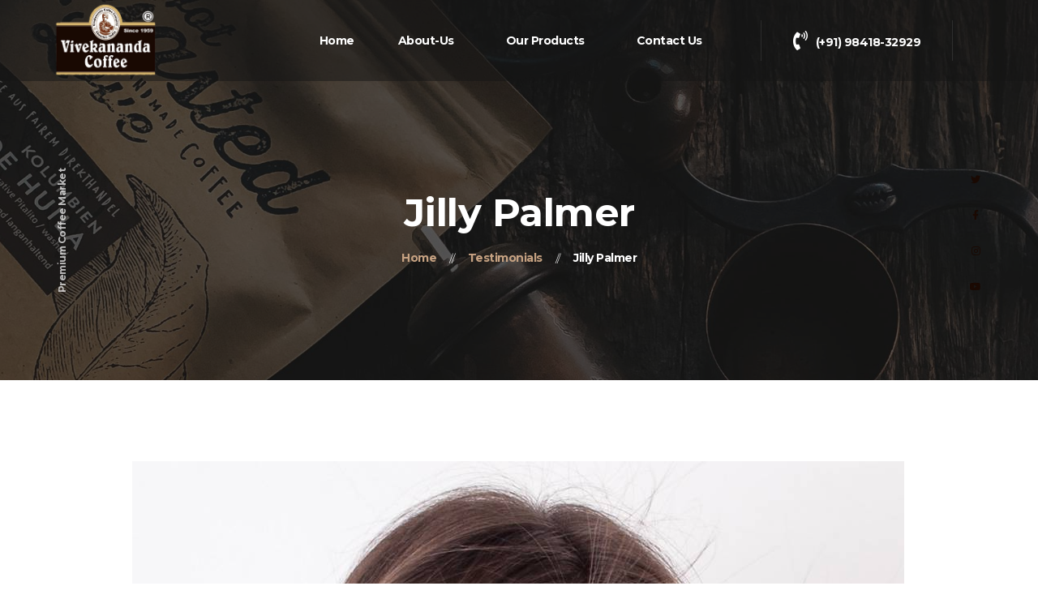

--- FILE ---
content_type: text/html; charset=UTF-8
request_url: https://vivekanandacoffee.com/?testimonials=jilly-palmer
body_size: 13792
content:
<!DOCTYPE html>
<html dir="ltr" lang="en-US"
	prefix="og: https://ogp.me/ns#" >
<head>
	<meta charset="UTF-8">
	<meta name="viewport" content="width=device-width">
	<link rel="profile" href="//gmpg.org/xfn/11">
	<title>Jilly Palmer - vivekanandacoffee</title>

		<!-- All in One SEO 4.2.8 - aioseo.com -->
		<meta name="description" content="Nullam orci dui, dictum et magna sollicitudin, tempor blandit erat. Maecenas suscipit tellus sit amet augue placerat fringilla a id lacus. Fusce tincidunt in leo lacinia condimentum. Maecenas suscipit tellus sit amet augue placerat fringilla a id lacus. Fusce tincidunt in leo lacinia condimentum." />
		<meta name="robots" content="max-image-preview:large" />
		<link rel="canonical" href="https://vivekanandacoffee.com/?testimonials=jilly-palmer" />
		<meta name="generator" content="All in One SEO (AIOSEO) 4.2.8 " />
		<meta property="og:locale" content="en_US" />
		<meta property="og:site_name" content="vivekanandacoffee - Best Premium Coffee | In Chennai" />
		<meta property="og:type" content="article" />
		<meta property="og:title" content="Jilly Palmer - vivekanandacoffee" />
		<meta property="og:description" content="Nullam orci dui, dictum et magna sollicitudin, tempor blandit erat. Maecenas suscipit tellus sit amet augue placerat fringilla a id lacus. Fusce tincidunt in leo lacinia condimentum. Maecenas suscipit tellus sit amet augue placerat fringilla a id lacus. Fusce tincidunt in leo lacinia condimentum." />
		<meta property="og:url" content="https://vivekanandacoffee.com/?testimonials=jilly-palmer" />
		<meta property="article:published_time" content="2017-05-22T18:03:07+00:00" />
		<meta property="article:modified_time" content="2017-05-22T18:03:07+00:00" />
		<meta name="twitter:card" content="summary_large_image" />
		<meta name="twitter:title" content="Jilly Palmer - vivekanandacoffee" />
		<meta name="twitter:description" content="Nullam orci dui, dictum et magna sollicitudin, tempor blandit erat. Maecenas suscipit tellus sit amet augue placerat fringilla a id lacus. Fusce tincidunt in leo lacinia condimentum. Maecenas suscipit tellus sit amet augue placerat fringilla a id lacus. Fusce tincidunt in leo lacinia condimentum." />
		<script type="application/ld+json" class="aioseo-schema">
			{"@context":"https:\/\/schema.org","@graph":[{"@type":"BreadcrumbList","@id":"https:\/\/vivekanandacoffee.com\/?testimonials=jilly-palmer#breadcrumblist","itemListElement":[{"@type":"ListItem","@id":"https:\/\/vivekanandacoffee.com\/#listItem","position":1,"item":{"@type":"WebPage","@id":"https:\/\/vivekanandacoffee.com\/","name":"Home","description":"The Authentic Filter Coffee Coffee that goes from the roaster to the brewed cup in the shortest amount of time is the freshest, best tasting coffee\u2014period. Explore Coffee Filter Coffee Powder & Decoction Manufacturer Sockets near tables, friendly barista and a cozy atmosphere will help you in your exciting work or evening relax. Explore Coffee","url":"https:\/\/vivekanandacoffee.com\/"}}]},{"@type":"Organization","@id":"https:\/\/vivekanandacoffee.com\/#organization","name":"vivekanandacoffee","url":"https:\/\/vivekanandacoffee.com\/"},{"@type":"WebPage","@id":"https:\/\/vivekanandacoffee.com\/?testimonials=jilly-palmer#webpage","url":"https:\/\/vivekanandacoffee.com\/?testimonials=jilly-palmer","name":"Jilly Palmer - vivekanandacoffee","description":"Nullam orci dui, dictum et magna sollicitudin, tempor blandit erat. Maecenas suscipit tellus sit amet augue placerat fringilla a id lacus. Fusce tincidunt in leo lacinia condimentum. Maecenas suscipit tellus sit amet augue placerat fringilla a id lacus. Fusce tincidunt in leo lacinia condimentum.","inLanguage":"en-US","isPartOf":{"@id":"https:\/\/vivekanandacoffee.com\/#website"},"breadcrumb":{"@id":"https:\/\/vivekanandacoffee.com\/?testimonials=jilly-palmer#breadcrumblist"},"author":"https:\/\/vivekanandacoffee.com\/author\/cubicdesignz\/#author","creator":"https:\/\/vivekanandacoffee.com\/author\/cubicdesignz\/#author","image":{"@type":"ImageObject","url":"https:\/\/vivekanandacoffee.com\/wp-content\/uploads\/2019\/06\/testimonials-06.jpg","@id":"https:\/\/vivekanandacoffee.com\/#mainImage","width":952,"height":952},"primaryImageOfPage":{"@id":"https:\/\/vivekanandacoffee.com\/?testimonials=jilly-palmer#mainImage"},"datePublished":"2017-05-22T18:03:07+00:00","dateModified":"2017-05-22T18:03:07+00:00"},{"@type":"WebSite","@id":"https:\/\/vivekanandacoffee.com\/#website","url":"https:\/\/vivekanandacoffee.com\/","name":"vivekanandacoffee","description":"Best Premium Coffee | In Chennai","inLanguage":"en-US","publisher":{"@id":"https:\/\/vivekanandacoffee.com\/#organization"}}]}
		</script>
		<!-- All in One SEO -->

<link rel='dns-prefetch' href='//fonts.googleapis.com' />
<link rel="alternate" type="application/rss+xml" title="vivekanandacoffee &raquo; Feed" href="https://vivekanandacoffee.com/feed/" />
<link rel="alternate" type="application/rss+xml" title="vivekanandacoffee &raquo; Comments Feed" href="https://vivekanandacoffee.com/comments/feed/" />
<script type="text/javascript">
/* <![CDATA[ */
window._wpemojiSettings = {"baseUrl":"https:\/\/s.w.org\/images\/core\/emoji\/15.0.3\/72x72\/","ext":".png","svgUrl":"https:\/\/s.w.org\/images\/core\/emoji\/15.0.3\/svg\/","svgExt":".svg","source":{"concatemoji":"https:\/\/vivekanandacoffee.com\/wp-includes\/js\/wp-emoji-release.min.js?ver=6.6.4"}};
/*! This file is auto-generated */
!function(i,n){var o,s,e;function c(e){try{var t={supportTests:e,timestamp:(new Date).valueOf()};sessionStorage.setItem(o,JSON.stringify(t))}catch(e){}}function p(e,t,n){e.clearRect(0,0,e.canvas.width,e.canvas.height),e.fillText(t,0,0);var t=new Uint32Array(e.getImageData(0,0,e.canvas.width,e.canvas.height).data),r=(e.clearRect(0,0,e.canvas.width,e.canvas.height),e.fillText(n,0,0),new Uint32Array(e.getImageData(0,0,e.canvas.width,e.canvas.height).data));return t.every(function(e,t){return e===r[t]})}function u(e,t,n){switch(t){case"flag":return n(e,"\ud83c\udff3\ufe0f\u200d\u26a7\ufe0f","\ud83c\udff3\ufe0f\u200b\u26a7\ufe0f")?!1:!n(e,"\ud83c\uddfa\ud83c\uddf3","\ud83c\uddfa\u200b\ud83c\uddf3")&&!n(e,"\ud83c\udff4\udb40\udc67\udb40\udc62\udb40\udc65\udb40\udc6e\udb40\udc67\udb40\udc7f","\ud83c\udff4\u200b\udb40\udc67\u200b\udb40\udc62\u200b\udb40\udc65\u200b\udb40\udc6e\u200b\udb40\udc67\u200b\udb40\udc7f");case"emoji":return!n(e,"\ud83d\udc26\u200d\u2b1b","\ud83d\udc26\u200b\u2b1b")}return!1}function f(e,t,n){var r="undefined"!=typeof WorkerGlobalScope&&self instanceof WorkerGlobalScope?new OffscreenCanvas(300,150):i.createElement("canvas"),a=r.getContext("2d",{willReadFrequently:!0}),o=(a.textBaseline="top",a.font="600 32px Arial",{});return e.forEach(function(e){o[e]=t(a,e,n)}),o}function t(e){var t=i.createElement("script");t.src=e,t.defer=!0,i.head.appendChild(t)}"undefined"!=typeof Promise&&(o="wpEmojiSettingsSupports",s=["flag","emoji"],n.supports={everything:!0,everythingExceptFlag:!0},e=new Promise(function(e){i.addEventListener("DOMContentLoaded",e,{once:!0})}),new Promise(function(t){var n=function(){try{var e=JSON.parse(sessionStorage.getItem(o));if("object"==typeof e&&"number"==typeof e.timestamp&&(new Date).valueOf()<e.timestamp+604800&&"object"==typeof e.supportTests)return e.supportTests}catch(e){}return null}();if(!n){if("undefined"!=typeof Worker&&"undefined"!=typeof OffscreenCanvas&&"undefined"!=typeof URL&&URL.createObjectURL&&"undefined"!=typeof Blob)try{var e="postMessage("+f.toString()+"("+[JSON.stringify(s),u.toString(),p.toString()].join(",")+"));",r=new Blob([e],{type:"text/javascript"}),a=new Worker(URL.createObjectURL(r),{name:"wpTestEmojiSupports"});return void(a.onmessage=function(e){c(n=e.data),a.terminate(),t(n)})}catch(e){}c(n=f(s,u,p))}t(n)}).then(function(e){for(var t in e)n.supports[t]=e[t],n.supports.everything=n.supports.everything&&n.supports[t],"flag"!==t&&(n.supports.everythingExceptFlag=n.supports.everythingExceptFlag&&n.supports[t]);n.supports.everythingExceptFlag=n.supports.everythingExceptFlag&&!n.supports.flag,n.DOMReady=!1,n.readyCallback=function(){n.DOMReady=!0}}).then(function(){return e}).then(function(){var e;n.supports.everything||(n.readyCallback(),(e=n.source||{}).concatemoji?t(e.concatemoji):e.wpemoji&&e.twemoji&&(t(e.twemoji),t(e.wpemoji)))}))}((window,document),window._wpemojiSettings);
/* ]]> */
</script>

<style id='wp-emoji-styles-inline-css' type='text/css'>

	img.wp-smiley, img.emoji {
		display: inline !important;
		border: none !important;
		box-shadow: none !important;
		height: 1em !important;
		width: 1em !important;
		margin: 0 0.07em !important;
		vertical-align: -0.1em !important;
		background: none !important;
		padding: 0 !important;
	}
</style>
<link rel='stylesheet' id='wp-block-library-css' href='https://vivekanandacoffee.com/wp-includes/css/dist/block-library/style.min.css?ver=6.6.4' type='text/css' media='all' />
<style id='wp-block-library-theme-inline-css' type='text/css'>
.wp-block-audio :where(figcaption){color:#555;font-size:13px;text-align:center}.is-dark-theme .wp-block-audio :where(figcaption){color:#ffffffa6}.wp-block-audio{margin:0 0 1em}.wp-block-code{border:1px solid #ccc;border-radius:4px;font-family:Menlo,Consolas,monaco,monospace;padding:.8em 1em}.wp-block-embed :where(figcaption){color:#555;font-size:13px;text-align:center}.is-dark-theme .wp-block-embed :where(figcaption){color:#ffffffa6}.wp-block-embed{margin:0 0 1em}.blocks-gallery-caption{color:#555;font-size:13px;text-align:center}.is-dark-theme .blocks-gallery-caption{color:#ffffffa6}:root :where(.wp-block-image figcaption){color:#555;font-size:13px;text-align:center}.is-dark-theme :root :where(.wp-block-image figcaption){color:#ffffffa6}.wp-block-image{margin:0 0 1em}.wp-block-pullquote{border-bottom:4px solid;border-top:4px solid;color:currentColor;margin-bottom:1.75em}.wp-block-pullquote cite,.wp-block-pullquote footer,.wp-block-pullquote__citation{color:currentColor;font-size:.8125em;font-style:normal;text-transform:uppercase}.wp-block-quote{border-left:.25em solid;margin:0 0 1.75em;padding-left:1em}.wp-block-quote cite,.wp-block-quote footer{color:currentColor;font-size:.8125em;font-style:normal;position:relative}.wp-block-quote.has-text-align-right{border-left:none;border-right:.25em solid;padding-left:0;padding-right:1em}.wp-block-quote.has-text-align-center{border:none;padding-left:0}.wp-block-quote.is-large,.wp-block-quote.is-style-large,.wp-block-quote.is-style-plain{border:none}.wp-block-search .wp-block-search__label{font-weight:700}.wp-block-search__button{border:1px solid #ccc;padding:.375em .625em}:where(.wp-block-group.has-background){padding:1.25em 2.375em}.wp-block-separator.has-css-opacity{opacity:.4}.wp-block-separator{border:none;border-bottom:2px solid;margin-left:auto;margin-right:auto}.wp-block-separator.has-alpha-channel-opacity{opacity:1}.wp-block-separator:not(.is-style-wide):not(.is-style-dots){width:100px}.wp-block-separator.has-background:not(.is-style-dots){border-bottom:none;height:1px}.wp-block-separator.has-background:not(.is-style-wide):not(.is-style-dots){height:2px}.wp-block-table{margin:0 0 1em}.wp-block-table td,.wp-block-table th{word-break:normal}.wp-block-table :where(figcaption){color:#555;font-size:13px;text-align:center}.is-dark-theme .wp-block-table :where(figcaption){color:#ffffffa6}.wp-block-video :where(figcaption){color:#555;font-size:13px;text-align:center}.is-dark-theme .wp-block-video :where(figcaption){color:#ffffffa6}.wp-block-video{margin:0 0 1em}:root :where(.wp-block-template-part.has-background){margin-bottom:0;margin-top:0;padding:1.25em 2.375em}
</style>
<link rel='stylesheet' id='wc-blocks-vendors-style-css' href='https://vivekanandacoffee.com/wp-content/plugins/woocommerce/packages/woocommerce-blocks/build/wc-blocks-vendors-style.css?ver=8.9.2' type='text/css' media='all' />
<link rel='stylesheet' id='wc-blocks-style-css' href='https://vivekanandacoffee.com/wp-content/plugins/woocommerce/packages/woocommerce-blocks/build/wc-blocks-style.css?ver=8.9.2' type='text/css' media='all' />
<link rel='stylesheet' id='wpforms-gutenberg-form-selector-css' href='https://vivekanandacoffee.com/wp-content/plugins/wpforms/assets/css/wpforms-full.min.css?ver=1.7.4.2' type='text/css' media='all' />
<style id='classic-theme-styles-inline-css' type='text/css'>
/*! This file is auto-generated */
.wp-block-button__link{color:#fff;background-color:#32373c;border-radius:9999px;box-shadow:none;text-decoration:none;padding:calc(.667em + 2px) calc(1.333em + 2px);font-size:1.125em}.wp-block-file__button{background:#32373c;color:#fff;text-decoration:none}
</style>
<style id='global-styles-inline-css' type='text/css'>
:root{--wp--preset--aspect-ratio--square: 1;--wp--preset--aspect-ratio--4-3: 4/3;--wp--preset--aspect-ratio--3-4: 3/4;--wp--preset--aspect-ratio--3-2: 3/2;--wp--preset--aspect-ratio--2-3: 2/3;--wp--preset--aspect-ratio--16-9: 16/9;--wp--preset--aspect-ratio--9-16: 9/16;--wp--preset--color--black: #151515;--wp--preset--color--cyan-bluish-gray: #abb8c3;--wp--preset--color--white: #ffffff;--wp--preset--color--pale-pink: #f78da7;--wp--preset--color--vivid-red: #cf2e2e;--wp--preset--color--luminous-vivid-orange: #ff6900;--wp--preset--color--luminous-vivid-amber: #fcb900;--wp--preset--color--light-green-cyan: #7bdcb5;--wp--preset--color--vivid-green-cyan: #00d084;--wp--preset--color--pale-cyan-blue: #8ed1fc;--wp--preset--color--vivid-cyan-blue: #0693e3;--wp--preset--color--vivid-purple: #9b51e0;--wp--preset--color--main-theme: #4D8B55;--wp--preset--color--gray: #EFECE5;--wp--preset--gradient--vivid-cyan-blue-to-vivid-purple: linear-gradient(135deg,rgba(6,147,227,1) 0%,rgb(155,81,224) 100%);--wp--preset--gradient--light-green-cyan-to-vivid-green-cyan: linear-gradient(135deg,rgb(122,220,180) 0%,rgb(0,208,130) 100%);--wp--preset--gradient--luminous-vivid-amber-to-luminous-vivid-orange: linear-gradient(135deg,rgba(252,185,0,1) 0%,rgba(255,105,0,1) 100%);--wp--preset--gradient--luminous-vivid-orange-to-vivid-red: linear-gradient(135deg,rgba(255,105,0,1) 0%,rgb(207,46,46) 100%);--wp--preset--gradient--very-light-gray-to-cyan-bluish-gray: linear-gradient(135deg,rgb(238,238,238) 0%,rgb(169,184,195) 100%);--wp--preset--gradient--cool-to-warm-spectrum: linear-gradient(135deg,rgb(74,234,220) 0%,rgb(151,120,209) 20%,rgb(207,42,186) 40%,rgb(238,44,130) 60%,rgb(251,105,98) 80%,rgb(254,248,76) 100%);--wp--preset--gradient--blush-light-purple: linear-gradient(135deg,rgb(255,206,236) 0%,rgb(152,150,240) 100%);--wp--preset--gradient--blush-bordeaux: linear-gradient(135deg,rgb(254,205,165) 0%,rgb(254,45,45) 50%,rgb(107,0,62) 100%);--wp--preset--gradient--luminous-dusk: linear-gradient(135deg,rgb(255,203,112) 0%,rgb(199,81,192) 50%,rgb(65,88,208) 100%);--wp--preset--gradient--pale-ocean: linear-gradient(135deg,rgb(255,245,203) 0%,rgb(182,227,212) 50%,rgb(51,167,181) 100%);--wp--preset--gradient--electric-grass: linear-gradient(135deg,rgb(202,248,128) 0%,rgb(113,206,126) 100%);--wp--preset--gradient--midnight: linear-gradient(135deg,rgb(2,3,129) 0%,rgb(40,116,252) 100%);--wp--preset--font-size--small: 14px;--wp--preset--font-size--medium: 20px;--wp--preset--font-size--large: 24px;--wp--preset--font-size--x-large: 42px;--wp--preset--font-size--regular: 16px;--wp--preset--spacing--20: 0.44rem;--wp--preset--spacing--30: 0.67rem;--wp--preset--spacing--40: 1rem;--wp--preset--spacing--50: 1.5rem;--wp--preset--spacing--60: 2.25rem;--wp--preset--spacing--70: 3.38rem;--wp--preset--spacing--80: 5.06rem;--wp--preset--shadow--natural: 6px 6px 9px rgba(0, 0, 0, 0.2);--wp--preset--shadow--deep: 12px 12px 50px rgba(0, 0, 0, 0.4);--wp--preset--shadow--sharp: 6px 6px 0px rgba(0, 0, 0, 0.2);--wp--preset--shadow--outlined: 6px 6px 0px -3px rgba(255, 255, 255, 1), 6px 6px rgba(0, 0, 0, 1);--wp--preset--shadow--crisp: 6px 6px 0px rgba(0, 0, 0, 1);}:where(.is-layout-flex){gap: 0.5em;}:where(.is-layout-grid){gap: 0.5em;}body .is-layout-flex{display: flex;}.is-layout-flex{flex-wrap: wrap;align-items: center;}.is-layout-flex > :is(*, div){margin: 0;}body .is-layout-grid{display: grid;}.is-layout-grid > :is(*, div){margin: 0;}:where(.wp-block-columns.is-layout-flex){gap: 2em;}:where(.wp-block-columns.is-layout-grid){gap: 2em;}:where(.wp-block-post-template.is-layout-flex){gap: 1.25em;}:where(.wp-block-post-template.is-layout-grid){gap: 1.25em;}.has-black-color{color: var(--wp--preset--color--black) !important;}.has-cyan-bluish-gray-color{color: var(--wp--preset--color--cyan-bluish-gray) !important;}.has-white-color{color: var(--wp--preset--color--white) !important;}.has-pale-pink-color{color: var(--wp--preset--color--pale-pink) !important;}.has-vivid-red-color{color: var(--wp--preset--color--vivid-red) !important;}.has-luminous-vivid-orange-color{color: var(--wp--preset--color--luminous-vivid-orange) !important;}.has-luminous-vivid-amber-color{color: var(--wp--preset--color--luminous-vivid-amber) !important;}.has-light-green-cyan-color{color: var(--wp--preset--color--light-green-cyan) !important;}.has-vivid-green-cyan-color{color: var(--wp--preset--color--vivid-green-cyan) !important;}.has-pale-cyan-blue-color{color: var(--wp--preset--color--pale-cyan-blue) !important;}.has-vivid-cyan-blue-color{color: var(--wp--preset--color--vivid-cyan-blue) !important;}.has-vivid-purple-color{color: var(--wp--preset--color--vivid-purple) !important;}.has-black-background-color{background-color: var(--wp--preset--color--black) !important;}.has-cyan-bluish-gray-background-color{background-color: var(--wp--preset--color--cyan-bluish-gray) !important;}.has-white-background-color{background-color: var(--wp--preset--color--white) !important;}.has-pale-pink-background-color{background-color: var(--wp--preset--color--pale-pink) !important;}.has-vivid-red-background-color{background-color: var(--wp--preset--color--vivid-red) !important;}.has-luminous-vivid-orange-background-color{background-color: var(--wp--preset--color--luminous-vivid-orange) !important;}.has-luminous-vivid-amber-background-color{background-color: var(--wp--preset--color--luminous-vivid-amber) !important;}.has-light-green-cyan-background-color{background-color: var(--wp--preset--color--light-green-cyan) !important;}.has-vivid-green-cyan-background-color{background-color: var(--wp--preset--color--vivid-green-cyan) !important;}.has-pale-cyan-blue-background-color{background-color: var(--wp--preset--color--pale-cyan-blue) !important;}.has-vivid-cyan-blue-background-color{background-color: var(--wp--preset--color--vivid-cyan-blue) !important;}.has-vivid-purple-background-color{background-color: var(--wp--preset--color--vivid-purple) !important;}.has-black-border-color{border-color: var(--wp--preset--color--black) !important;}.has-cyan-bluish-gray-border-color{border-color: var(--wp--preset--color--cyan-bluish-gray) !important;}.has-white-border-color{border-color: var(--wp--preset--color--white) !important;}.has-pale-pink-border-color{border-color: var(--wp--preset--color--pale-pink) !important;}.has-vivid-red-border-color{border-color: var(--wp--preset--color--vivid-red) !important;}.has-luminous-vivid-orange-border-color{border-color: var(--wp--preset--color--luminous-vivid-orange) !important;}.has-luminous-vivid-amber-border-color{border-color: var(--wp--preset--color--luminous-vivid-amber) !important;}.has-light-green-cyan-border-color{border-color: var(--wp--preset--color--light-green-cyan) !important;}.has-vivid-green-cyan-border-color{border-color: var(--wp--preset--color--vivid-green-cyan) !important;}.has-pale-cyan-blue-border-color{border-color: var(--wp--preset--color--pale-cyan-blue) !important;}.has-vivid-cyan-blue-border-color{border-color: var(--wp--preset--color--vivid-cyan-blue) !important;}.has-vivid-purple-border-color{border-color: var(--wp--preset--color--vivid-purple) !important;}.has-vivid-cyan-blue-to-vivid-purple-gradient-background{background: var(--wp--preset--gradient--vivid-cyan-blue-to-vivid-purple) !important;}.has-light-green-cyan-to-vivid-green-cyan-gradient-background{background: var(--wp--preset--gradient--light-green-cyan-to-vivid-green-cyan) !important;}.has-luminous-vivid-amber-to-luminous-vivid-orange-gradient-background{background: var(--wp--preset--gradient--luminous-vivid-amber-to-luminous-vivid-orange) !important;}.has-luminous-vivid-orange-to-vivid-red-gradient-background{background: var(--wp--preset--gradient--luminous-vivid-orange-to-vivid-red) !important;}.has-very-light-gray-to-cyan-bluish-gray-gradient-background{background: var(--wp--preset--gradient--very-light-gray-to-cyan-bluish-gray) !important;}.has-cool-to-warm-spectrum-gradient-background{background: var(--wp--preset--gradient--cool-to-warm-spectrum) !important;}.has-blush-light-purple-gradient-background{background: var(--wp--preset--gradient--blush-light-purple) !important;}.has-blush-bordeaux-gradient-background{background: var(--wp--preset--gradient--blush-bordeaux) !important;}.has-luminous-dusk-gradient-background{background: var(--wp--preset--gradient--luminous-dusk) !important;}.has-pale-ocean-gradient-background{background: var(--wp--preset--gradient--pale-ocean) !important;}.has-electric-grass-gradient-background{background: var(--wp--preset--gradient--electric-grass) !important;}.has-midnight-gradient-background{background: var(--wp--preset--gradient--midnight) !important;}.has-small-font-size{font-size: var(--wp--preset--font-size--small) !important;}.has-medium-font-size{font-size: var(--wp--preset--font-size--medium) !important;}.has-large-font-size{font-size: var(--wp--preset--font-size--large) !important;}.has-x-large-font-size{font-size: var(--wp--preset--font-size--x-large) !important;}
:where(.wp-block-post-template.is-layout-flex){gap: 1.25em;}:where(.wp-block-post-template.is-layout-grid){gap: 1.25em;}
:where(.wp-block-columns.is-layout-flex){gap: 2em;}:where(.wp-block-columns.is-layout-grid){gap: 2em;}
:root :where(.wp-block-pullquote){font-size: 1.5em;line-height: 1.6;}
</style>
<link rel='stylesheet' id='contact-form-7-css' href='https://vivekanandacoffee.com/wp-content/plugins/contact-form-7/includes/css/styles.css?ver=5.7.1' type='text/css' media='all' />
<link rel='stylesheet' id='dashicons-css' href='https://vivekanandacoffee.com/wp-includes/css/dashicons.min.css?ver=6.6.4' type='text/css' media='all' />
<link rel='stylesheet' id='post-views-counter-frontend-css' href='https://vivekanandacoffee.com/wp-content/plugins/post-views-counter/css/frontend.min.css?ver=1.3.12' type='text/css' media='all' />
<link rel='stylesheet' id='woocommerce-layout-css' href='https://vivekanandacoffee.com/wp-content/plugins/woocommerce/assets/css/woocommerce-layout.css?ver=7.2.0' type='text/css' media='all' />
<link rel='stylesheet' id='woocommerce-smallscreen-css' href='https://vivekanandacoffee.com/wp-content/plugins/woocommerce/assets/css/woocommerce-smallscreen.css?ver=7.2.0' type='text/css' media='only screen and (max-width: 768px)' />
<link rel='stylesheet' id='woocommerce-general-css' href='https://vivekanandacoffee.com/wp-content/plugins/woocommerce/assets/css/woocommerce.css?ver=7.2.0' type='text/css' media='all' />
<style id='woocommerce-inline-inline-css' type='text/css'>
.woocommerce form .form-row .required { visibility: visible; }
</style>
<link rel='stylesheet' id='bootstrap-css' href='https://vivekanandacoffee.com/wp-content/themes/kaffa/assets/css/bootstrap-grid.css?ver=1.0' type='text/css' media='all' />
<link rel='stylesheet' id='kaffa-plugins-css' href='https://vivekanandacoffee.com/wp-content/themes/kaffa/assets/css/plugins.css?ver=1.1.1' type='text/css' media='all' />
<link rel='stylesheet' id='kaffa-theme-style-css' href='https://vivekanandacoffee.com/wp-content/themes/kaffa/style.css?ver=1.1.1' type='text/css' media='all' />
<style id='kaffa-theme-style-inline-css' type='text/css'>
@font-face {
			font-family: 'kaffa-fontello';
			  src: url('https://vivekanandacoffee.com/wp-content/themes/kaffa/assets/fontello/lte-kaffa.eot?1.1.1');
			  src: url('https://vivekanandacoffee.com/wp-content/themes/kaffa/assets/fontello/lte-kaffa.eot?1.1.1#iefix') format('embedded-opentype'),
			       url('https://vivekanandacoffee.com/wp-content/themes/kaffa/assets/fontello/lte-kaffa.woff2?1.1.1') format('woff2'),
			       url('https://vivekanandacoffee.com/wp-content/themes/kaffa/assets/fontello/lte-kaffa.woff?1.1.1') format('woff'),
			       url('https://vivekanandacoffee.com/wp-content/themes/kaffa/assets/fontello/lte-kaffa.ttf?1.1.1') format('truetype'),
			       url('https://vivekanandacoffee.com/wp-content/themes/kaffa/assets/fontello/lte-kaffa.svg?1.1.1#lte-kaffa') format('svg');
			  font-weight: normal;
			  font-style: normal;
			}
			:root {			  --main:   #1a0902 !important;			  --second:   #c6a282 !important;			  --gray:   #efece5 !important;			  --black:  #151515 !important;			  --white:  #FFFFFF !important;			  --red:   #D12323 !important;			  --yellow:   #e2b239 !important;			  --green:   #4d8b55 !important;--font-main: 'Open Sans' !important;--font-headers: 'Montserrat' !important;--font-headers-letterspacing: -0.5px;--font-subheaders: 'Montserrat' !important;--font-subheaders-letterspacing: -0.5px;			  			}				.lte-page-header { background-image: url(//vivekanandacoffee.com/wp-content/uploads/2019/06/inner_header_02.jpg) !important; } #lte-widgets-footer { background-image: url(//vivekanandacoffee.com/wp-content/uploads/2019/06/footer-bg.jpg) !important; } #content-sidebar .widget_search, #content-sidebar .widget_product_search { background-image: url(//vivekanandacoffee.com/wp-content/uploads/2020/06/leaves_pattern_010.png) !important; } #nav-wrapper.lte-layout-transparent .lte-navbar.dark.affix { background-color: rgba(0,0,0,0.75) !important; } .lte-navbar .lte-logo img { max-height: 95px !important; } .lte-layout-desktop-center-transparent .lte-navbar .lte-logo img, .lte-footer-widget-area .lte-logo img { max-height: 109px !important; } 
</style>
<link rel='stylesheet' id='font-awesome-css' href='https://vivekanandacoffee.com/wp-content/themes/kaffa/assets/fonts/font-awesome/css/all.min.css?ver=1.1.1' type='text/css' media='all' />
<link rel='stylesheet' id='magnific-popup-css' href='https://vivekanandacoffee.com/wp-content/themes/kaffa/assets/css/magnific-popup.css?ver=1.1.0' type='text/css' media='all' />
<link rel='stylesheet' id='kaffa-google-fonts-css' href='//fonts.googleapis.com/css?family=Open+Sans:400,400i,700,700i%7CMontserrat:700,300,500&#038;subset=latin,cyrillic' type='text/css' media='all' />
<link rel='stylesheet' id='font-awesome-shims-css' href='https://vivekanandacoffee.com/wp-content/themes/kaffa/assets/fonts/font-awesome/css/v4-shims.min.css?ver=1.1.1' type='text/css' media='all' />
<link rel='stylesheet' id='kaffa-fontello-css' href='https://vivekanandacoffee.com/wp-content/themes/kaffa/assets/fontello/lte-kaffa-codes.css?ver=1.1.1' type='text/css' media='all' />
<script type="text/javascript" src="https://vivekanandacoffee.com/wp-includes/js/jquery/jquery.min.js?ver=3.7.1" id="jquery-core-js"></script>
<script type="text/javascript" src="https://vivekanandacoffee.com/wp-includes/js/jquery/jquery-migrate.min.js?ver=3.4.1" id="jquery-migrate-js"></script>
<script type="text/javascript" src="https://vivekanandacoffee.com/wp-content/themes/kaffa/assets/js/modernizr-2.6.2.min.js?ver=2.6.2" id="modernizr-js"></script>
<link rel="https://api.w.org/" href="https://vivekanandacoffee.com/wp-json/" /><link rel="EditURI" type="application/rsd+xml" title="RSD" href="https://vivekanandacoffee.com/xmlrpc.php?rsd" />
<meta name="generator" content="WordPress 6.6.4" />
<meta name="generator" content="WooCommerce 7.2.0" />
<link rel='shortlink' href='https://vivekanandacoffee.com/?p=270' />
<link rel="alternate" title="oEmbed (JSON)" type="application/json+oembed" href="https://vivekanandacoffee.com/wp-json/oembed/1.0/embed?url=https%3A%2F%2Fvivekanandacoffee.com%2F%3Ftestimonials%3Djilly-palmer" />
<link rel="alternate" title="oEmbed (XML)" type="text/xml+oembed" href="https://vivekanandacoffee.com/wp-json/oembed/1.0/embed?url=https%3A%2F%2Fvivekanandacoffee.com%2F%3Ftestimonials%3Djilly-palmer&#038;format=xml" />
	<noscript><style>.woocommerce-product-gallery{ opacity: 1 !important; }</style></noscript>
	<link rel="icon" href="https://vivekanandacoffee.com/wp-content/uploads/2019/06/cropped-New-Project-32x32.png" sizes="32x32" />
<link rel="icon" href="https://vivekanandacoffee.com/wp-content/uploads/2019/06/cropped-New-Project-192x192.png" sizes="192x192" />
<link rel="apple-touch-icon" href="https://vivekanandacoffee.com/wp-content/uploads/2019/06/cropped-New-Project-180x180.png" />
<meta name="msapplication-TileImage" content="https://vivekanandacoffee.com/wp-content/uploads/2019/06/cropped-New-Project-270x270.png" />
		<style type="text/css" id="wp-custom-css">
			/* @media (max-width: 679px){
	.lte-countup.layout-default .countUp-wrap .countUp-item .lte-header{
		font-size: 50px;
	}
} */

/*   counter */

.lte-countup.layout-default .countUp-wrap .countUp-item .lte-header{
	font-size: 70px;
}
@media only screen and (max-width: 728px){
	.lte-countup.layout-default .countUp-wrap .countUp-item .lte-header{
		font-size: 50px;
	}
}



/* counter end */

.lte-background-black .lte-testimonials-list .lte-inner .lte-header{
	color: #ffff;
}
.lte-background-black .lte-testimonials-list .lte-descr:before{
	color: #ffff;
}

/* wp form */

div.wpforms-container-full .wpforms-form textarea.wpforms-field-large {
	height: 70px;
}

div.wpforms-container-full .wpforms-form input[type=submit], div.wpforms-container-full .wpforms-form button[type=submit], div.wpforms-container-full .wpforms-form .wpforms-page-button{
	background-color: #1A0902;
	color: #fff;
}

div.wpforms-container-full .wpforms-form button[type=submit]:hover{
	background-color: #f2f2f2;
	color: #1A0902;
	border: 1px solid #1A0902;
}


form{
	padding: 0 45px 25px;
}

@media only screen and (max-width: 600px){
	form{
			padding: 0;
	}
}

#lte-nav-wrapper.lte-nav-color-white .lte-navbar-items.navbar-desktop .lte-ul-nav > li.current_page_item > a{
	background-color: #ffff;
	border-radius: 30px;
	
}

#lte-nav-wrapper.lte-nav-color-white .lte-navbar-items.navbar-desktop .lte-ul-nav > li > a:hover{
	background-color: #ffff;
	border-radius: 30px;
}

.lte-navbar .lte-navbar-items.navbar-desktop .lte-ul-nav > li + li{
	margin: 0 10px;
}

/* span.lte-header{
	display: none
} */

span.go-top-icon-v2.icon.icon-coffee-beans{
	color: #b47b50;
}
.lte-navbar > .container > .lte-navbar-icons-add a:before {
	color: #ffff;
}
.lte-navbar > .container > .lte-navbar-icons-add a:hover{
	color: #f2f2f2;
}

nav.lte-navbar.affix {
	background-color: #1A0902 !important;
}

























		</style>
		</head>
<body class="testimonials-template-default single single-testimonials postid-270 theme-kaffa woocommerce-no-js full-width singular paceloader-spinner no-sidebar">
<div id="lte-preloader"></div><div class="lte-content-wrapper  lte-layout-transparent">	<div class="lte-header-wrapper header-h1  header-parallax lte-header-overlay hasBreadcrumbs lte-layout-transparent lte-pageheader-">
	<div id="lte-nav-wrapper" class="lte-layout-transparent lte-nav-color-white">
	<nav class="lte-navbar" data-spy="affix" data-offset-top="0">
		<div class="container">	
			<div class="lte-navbar-logo">	
				<a class="lte-logo" href="https://vivekanandacoffee.com/"><img src="//vivekanandacoffee.com/wp-content/uploads/2019/06/Vivekendenda-Coffee-logo-1.png" alt="vivekanandacoffee" srcset="//vivekanandacoffee.com/wp-content/uploads/2019/06/Vivekendenda-Coffee-logo-1.png 1x,//vivekanandacoffee.com/wp-content/uploads/2019/06/Vivekendenda-Coffee-logo-1.png 2x"></a>			</div>	
						
			<div class="lte-navbar-items navbar-mobile-white navbar-collapse collapse" data-mobile-screen-width="1198">
				<div class="toggle-wrap">
					<a class="lte-logo" href="https://vivekanandacoffee.com/"><img src="//vivekanandacoffee.com/wp-content/uploads/2019/06/Vivekendenda-Coffee-logo-1.png" alt="vivekanandacoffee" srcset="//vivekanandacoffee.com/wp-content/uploads/2019/06/Vivekendenda-Coffee-logo-1.png 1x,//vivekanandacoffee.com/wp-content/uploads/2019/06/Vivekendenda-Coffee-logo-1.png 2x"></a>						
					<button type="button" class="lte-navbar-toggle collapsed">
						<span class="close">&times;</span>
					</button>							
					<div class="clearfix"></div>
				</div>
				<ul id="menu-menu-new" class="lte-ul-nav"><li id="menu-item-15957" class="menu-item menu-item-type-post_type menu-item-object-page menu-item-home menu-item-15957"><a href="https://vivekanandacoffee.com/" ><span><span>Home</span></span></a></li>
<li id="menu-item-15969" class="menu-item menu-item-type-post_type menu-item-object-page menu-item-15969"><a href="https://vivekanandacoffee.com/about-us/" ><span><span>About-Us</span></span></a></li>
<li id="menu-item-16505" class="menu-item menu-item-type-post_type menu-item-object-page menu-item-16505"><a href="https://vivekanandacoffee.com/our-products/" ><span><span>Our Products</span></span></a></li>
<li id="menu-item-15990" class="menu-item menu-item-type-post_type menu-item-object-page menu-item-15990"><a href="https://vivekanandacoffee.com/contacts/" ><span><span>Contact Us</span></span></a></li>
</ul>				<div class="lte-mobile-controls">
									
				</div>				
			</div>
			<ul class="lte-navbar-icons-add">
						<li class="lte-nav-social lte-inner-only"><a href="tel:9841832929" class="kaffa_fa5_icons fas fa-phone-volume" target="_blank"><span class="lte-header">(+91) 98418-32929</span></a></li></ul>		
			<button type="button" class="lte-navbar-toggle">
				<span class="icon-bar top-bar"></span>
				<span class="icon-bar middle-bar"></span>
				<span class="icon-bar bottom-bar"></span>
			</button>			
		</div>
	</nav>
</div>
		<header class="lte-page-header lte-parallax-yes">
		    <div class="container">
		    	<div class="lte-header-h1-wrapper"><h1 class="header">Jilly Palmer</h1></div><ul class="breadcrumbs" typeof="BreadcrumbList" vocab="https://schema.org/"><!-- Breadcrumb NavXT 7.1.0 -->
<li class="home"><span property="itemListElement" typeof="ListItem"><a property="item" typeof="WebPage" title="Go to Home." href="https://vivekanandacoffee.com" class="home"><span property="name">Home</span></a><meta property="position" content="1"></span></li>
<li class="archive post-testimonials-archive"><span property="itemListElement" typeof="ListItem"><a property="item" typeof="WebPage" title="Go to Testimonials." href="https://vivekanandacoffee.com/?post_type=testimonials" class="archive post-testimonials-archive"><span property="name">Testimonials</span></a><meta property="position" content="2"></span></li>
<li class="post post-testimonials current-item"><span property="itemListElement" typeof="ListItem"><span property="name">Jilly Palmer</span><meta property="position" content="3"></span></li>
</ul>		    </div>
			<span class="lte-tagline"><span>Premium Coffee Market</span></span><div class="lte-social lte-nav-second lte-type-"><ul><li><a href="#" target="_self"><span class="queeny_fa5_icons fab fa-twitter"></span></a></li><li><a href="#" target="_self"><span class="queeny_fa5_icons fab fa-facebook-f"></span></a></li><li><a href="#" target="_self"><span class="queeny_fa5_icons fab fa-instagram"></span></a></li><li><a href="#" target="_self"><span class="queeny_fa5_icons fab fa-youtube"></span></a></li></ul></div>		</header>
			</div><div class="container main-wrapper"><div class="inner-page margin-post">
    <div class="row row-center">  
        <div class="col-xl-8 col-lg-10 col-md-12 col-xs-12">
            <section class="blog-post">
				<article id="post-270" class="post-270 testimonials type-testimonials status-publish has-post-thumbnail hentry">
	<div class="entry-content clearfix" id="entry-div">
	<div class="image"><img width="952" height="952" src="https://vivekanandacoffee.com/wp-content/uploads/2019/06/testimonials-06.jpg" class="attachment-kaffa-post size-kaffa-post wp-post-image" alt="" decoding="async" fetchpriority="high" srcset="https://vivekanandacoffee.com/wp-content/uploads/2019/06/testimonials-06.jpg 952w, https://vivekanandacoffee.com/wp-content/uploads/2019/06/testimonials-06-150x150.jpg 150w, https://vivekanandacoffee.com/wp-content/uploads/2019/06/testimonials-06-300x300.jpg 300w, https://vivekanandacoffee.com/wp-content/uploads/2019/06/testimonials-06-768x768.jpg 768w, https://vivekanandacoffee.com/wp-content/uploads/2019/06/testimonials-06-530x530.jpg 530w, https://vivekanandacoffee.com/wp-content/uploads/2019/06/testimonials-06-140x140.jpg 140w, https://vivekanandacoffee.com/wp-content/uploads/2019/06/testimonials-06-110x110.jpg 110w, https://vivekanandacoffee.com/wp-content/uploads/2019/06/testimonials-06-315x315.jpg 315w, https://vivekanandacoffee.com/wp-content/uploads/2019/06/testimonials-06-800x800.jpg 800w, https://vivekanandacoffee.com/wp-content/uploads/2019/06/testimonials-06-480x480.jpg 480w, https://vivekanandacoffee.com/wp-content/uploads/2019/06/testimonials-06-600x600.jpg 600w, https://vivekanandacoffee.com/wp-content/uploads/2019/06/testimonials-06-100x100.jpg 100w" sizes="(max-width: 952px) 100vw, 952px" /></div>    <div class="blog-info blog-info-post-top">
		<div class="blog-info-left"><div class="lte-post-headline"></div></div><div class="blog-info-right"><ul class="lte-post-info"><li class="lte-post-date"><a href="https://vivekanandacoffee.com/?testimonials=jilly-palmer" class="lte-date"><span class="dt">May 22, 2017</span></a></li><li class="lte-icon-fav">
					<span>0</span>
				</li></ul></div>    </div>	
    <div class="lte-description">
        <div class="text lte-text-page clearfix">
			<p>Nullam orci dui, dictum et magna sollicitudin, tempor blandit erat. Maecenas suscipit tellus sit amet augue placerat fringilla a id lacus. Fusce tincidunt in leo lacinia condimentum. Maecenas suscipit tellus sit amet augue placerat fringilla a id lacus. Fusce tincidunt in leo lacinia condimentum.</p>
        </div>
    </div>	    
    <div class="clearfix"></div>
        <div class="blog-info-post-bottom">
		<div class="tags-line"><div class="tags-line-left"></div><div class="tags-line-right"><span class="lte-sharing-header"><span class="fa fa-share-alt"></span> <span class="header">Share</span></span><ul class="lte-sharing"><li><a href="http://www.facebook.com/sharer.php?u=https://vivekanandacoffee.com/?testimonials=jilly-palmer"><span class="lte-social-color fa fa-facebook"></span></a></li><li><a href="https://twitter.com/intent/tweet?link=https://vivekanandacoffee.com/?testimonials=jilly-palmer&#038;text=Jilly%20Palmer"><span class="lte-social-color fa fa-twitter"></span></a></li><li><a href="https://plus.google.com/share?url=https://vivekanandacoffee.com/?testimonials=jilly-palmer"><span class="lte-social-color fa fa-google-plus"></span></a></li><li><a href="http://www.linkedin.com/shareArticle?mini=true&#038;url=https://vivekanandacoffee.com/?testimonials=jilly-palmer"><span class="lte-social-color fa fa-linkedin"></span></a></li></ul></div></div>	
    </div>	
	        </div>
</article>
                    
            </section>
        </div>
	        </div>
</div>
</div></div><div class="lte-footer-wrapper">		<section id="lte-widgets-footer" class="lte-fw lte-footer-cols-3" >
			<div class="container">
				<div class="row row-center-x">
	                	                    						<div class="col-lg-4 col-md-6 col-sm-12 col-ms-12 col-xs-12   clearfix">    
							<div class="lte-footer-widget-area">
								<div id="custom_html-3" class="widget_text widget widget_custom_html"><div class="textwidget custom-html-widget"><a class="lte-logo" href="https://vivekanandacoffee.com/"><img src="//vivekanandacoffee.com/wp-content/uploads/2019/06/Vivekendenda-Coffee-logo-1.png" alt="vivekanandacoffee" srcset="//vivekanandacoffee.com/wp-content/uploads/2019/06/Vivekendenda-Coffee-logo-1.png 1x,//vivekanandacoffee.com/wp-content/uploads/2019/06/Vivekendenda-Coffee-logo-1.png 2x"></a></div></div><div id="text-17" class="widget widget_text">			<div class="textwidget"><p>Etiam consequat sem ullamcorper, euismod<br />
metus sit amet, tristique justo. Vestibulum<br />
mattis, nisi ut.</p>
</div>
		</div><div id="custom_html-2" class="widget_text widget widget_custom_html"><div class="textwidget custom-html-widget"><div class="lte-social lte-nav-second lte-type-"><ul><li><a href="#" target="_self" rel="noopener"><span class="queeny_fa5_icons fab fa-twitter"></span></a></li><li><a href="#" target="_self" rel="noopener"><span class="queeny_fa5_icons fab fa-facebook-f"></span></a></li><li><a href="#" target="_self" rel="noopener"><span class="queeny_fa5_icons fab fa-instagram"></span></a></li><li><a href="#" target="_self" rel="noopener"><span class="queeny_fa5_icons fab fa-youtube"></span></a></li></ul></div></div></div>							</div>
						</div>
							                	                    						<div class="col-lg-4 col-md-6 col-sm-12 col-ms-12 col-xs-12   clearfix">    
							<div class="lte-footer-widget-area">
								<div id="lte_icons-2" class="widget widget_lte_icons"><h3 class="lte-header-widget hasIcon"><span class="widget-icon kaffa_fa5_icons fas fa-mug-hot"></span>Contact Info</h3>		<ul class="lte-social-icons-list">																		<li>
					<a href="#" ><span class="lte-ic kaffa_fa5_icons fas fa-map-marker-alt"></span><span class="lte-header">Our location:</span><span class="lte-txt">Rio de Janeiro, RJ Brazil, 04103 Route</span></a>
				</li>
																							<li>
					<a href="#" ><span class="lte-ic kaffa_fa5_icons fas fa-phone-volume"></span><span class="lte-header">Phones:</span><span class="lte-txt">+49078-039-23-11<br />
+49078-028-55-60</span></a>
				</li>
										</ul>
</div>							</div>
						</div>
							                	                    						<div class="col-lg-4 col-md-6 col-sm-12 col-ms-12 col-xs-12 hidden-xs hidden-ms hidden-sm hidden-md clearfix">    
							<div class="lte-footer-widget-area">
								<div id="custom_html-4" class="widget_text widget widget_custom_html"><h3 class="lte-header-widget hasIcon"><span class="widget-icon kaffa_fa5_icons fas fa-mug-hot"></span>Subscribe<span class="last widget-icon kaffa_fa5_icons fas fa-mug-hot"></span></h3><div class="textwidget custom-html-widget"><script>(function() {
	window.mc4wp = window.mc4wp || {
		listeners: [],
		forms: {
			on: function(evt, cb) {
				window.mc4wp.listeners.push(
					{
						event   : evt,
						callback: cb
					}
				);
			}
		}
	}
})();
</script><!-- Mailchimp for WordPress v4.8.12 - https://wordpress.org/plugins/mailchimp-for-wp/ --><form id="mc4wp-form-1" class="mc4wp-form mc4wp-form-806" method="post" data-id="806" data-name="Subscribe Form" ><div class="mc4wp-form-fields"> 	<div class="input-group">
		<input type="email" name="EMAIL" placeholder="Your email ..." required />
		<span class="input-group-append">
			<button class="lte-btn btn-main color-hover-gray" type="submit">Subscribe</button>
		</span>
      <label>
        <input name="AGREE_TO_TERMS" type="checkbox" value="1" required=""> <a href="#" target="_blank" rel="noopener">I have read and agree to the terms &amp; conditions</a>
      </label>
	</div>  
</div><label style="display: none !important;">Leave this field empty if you're human: <input type="text" name="_mc4wp_honeypot" value="" tabindex="-1" autocomplete="off" /></label><input type="hidden" name="_mc4wp_timestamp" value="1768885067" /><input type="hidden" name="_mc4wp_form_id" value="806" /><input type="hidden" name="_mc4wp_form_element_id" value="mc4wp-form-1" /><div class="mc4wp-response"></div></form><!-- / Mailchimp for WordPress Plugin --></div></div>							</div>
						</div>
							                	                    	                				</div>
			</div>
		</section>
	    		<footer class="copyright-block copyright-layout-">
			<div class="container">
	            <p>Copyright © 2022. All rights reserved by vivekananda Coffee.</p>			</div>
		</footer>
		</div><script>(function() {function maybePrefixUrlField() {
	if (this.value.trim() !== '' && this.value.indexOf('http') !== 0) {
		this.value = "http://" + this.value;
	}
}

var urlFields = document.querySelectorAll('.mc4wp-form input[type="url"]');
if (urlFields) {
	for (var j=0; j < urlFields.length; j++) {
		urlFields[j].addEventListener('blur', maybePrefixUrlField);
	}
}
})();</script><a href="#" class="lte-go-top floating lte-go-top-icon"><span class="go-top-icon-v2 icon icon-coffee-beans"></span><span class="go-top-header">go top</span></a>	<script type="text/javascript">
		(function () {
			var c = document.body.className;
			c = c.replace(/woocommerce-no-js/, 'woocommerce-js');
			document.body.className = c;
		})();
	</script>
	<script type="text/javascript" src="https://vivekanandacoffee.com/wp-content/plugins/contact-form-7/includes/swv/js/index.js?ver=5.7.1" id="swv-js"></script>
<script type="text/javascript" id="contact-form-7-js-extra">
/* <![CDATA[ */
var wpcf7 = {"api":{"root":"https:\/\/vivekanandacoffee.com\/wp-json\/","namespace":"contact-form-7\/v1"},"cached":"1"};
/* ]]> */
</script>
<script type="text/javascript" src="https://vivekanandacoffee.com/wp-content/plugins/contact-form-7/includes/js/index.js?ver=5.7.1" id="contact-form-7-js"></script>
<script type="text/javascript" src="https://vivekanandacoffee.com/wp-content/plugins/woocommerce/assets/js/jquery-blockui/jquery.blockUI.min.js?ver=2.7.0-wc.7.2.0" id="jquery-blockui-js"></script>
<script type="text/javascript" id="wc-add-to-cart-js-extra">
/* <![CDATA[ */
var wc_add_to_cart_params = {"ajax_url":"\/wp-admin\/admin-ajax.php","wc_ajax_url":"\/?wc-ajax=%%endpoint%%","i18n_view_cart":"View cart","cart_url":"https:\/\/vivekanandacoffee.com\/cart\/","is_cart":"","cart_redirect_after_add":"no"};
/* ]]> */
</script>
<script type="text/javascript" src="https://vivekanandacoffee.com/wp-content/plugins/woocommerce/assets/js/frontend/add-to-cart.min.js?ver=7.2.0" id="wc-add-to-cart-js"></script>
<script type="text/javascript" src="https://vivekanandacoffee.com/wp-content/plugins/woocommerce/assets/js/js-cookie/js.cookie.min.js?ver=2.1.4-wc.7.2.0" id="js-cookie-js"></script>
<script type="text/javascript" id="woocommerce-js-extra">
/* <![CDATA[ */
var woocommerce_params = {"ajax_url":"\/wp-admin\/admin-ajax.php","wc_ajax_url":"\/?wc-ajax=%%endpoint%%"};
/* ]]> */
</script>
<script type="text/javascript" src="https://vivekanandacoffee.com/wp-content/plugins/woocommerce/assets/js/frontend/woocommerce.min.js?ver=7.2.0" id="woocommerce-js"></script>
<script type="text/javascript" id="wc-cart-fragments-js-extra">
/* <![CDATA[ */
var wc_cart_fragments_params = {"ajax_url":"\/wp-admin\/admin-ajax.php","wc_ajax_url":"\/?wc-ajax=%%endpoint%%","cart_hash_key":"wc_cart_hash_8f343513be7ee5c5e10a1dccb1ae779e","fragment_name":"wc_fragments_8f343513be7ee5c5e10a1dccb1ae779e","request_timeout":"5000"};
/* ]]> */
</script>
<script type="text/javascript" src="https://vivekanandacoffee.com/wp-content/plugins/woocommerce/assets/js/frontend/cart-fragments.min.js?ver=7.2.0" id="wc-cart-fragments-js"></script>
<script type="text/javascript" src="https://vivekanandacoffee.com/wp-includes/js/imagesloaded.min.js?ver=5.0.0" id="imagesloaded-js"></script>
<script type="text/javascript" src="https://vivekanandacoffee.com/wp-includes/js/masonry.min.js?ver=4.2.2" id="masonry-js"></script>
<script type="text/javascript" src="https://vivekanandacoffee.com/wp-includes/js/jquery/jquery.masonry.min.js?ver=3.1.2b" id="jquery-masonry-js"></script>
<script type="text/javascript" src="https://vivekanandacoffee.com/wp-content/themes/kaffa/assets/js/jquery.matchHeight.js?ver=6.6.4" id="matchheight-js"></script>
<script type="text/javascript" src="https://vivekanandacoffee.com/wp-content/themes/kaffa/assets/js/jquery.nicescroll.js?ver=3.7.6.0" id="nicescroll-js"></script>
<script type="text/javascript" src="https://vivekanandacoffee.com/wp-content/themes/kaffa/assets/js/bootstrap.min.js?ver=4.1.3" id="bootstrap-js"></script>
<script type="text/javascript" src="https://vivekanandacoffee.com/wp-content/themes/kaffa/assets/js/scrollreveal.js?ver=3.3.4" id="scrollreveal-js"></script>
<script type="text/javascript" src="https://vivekanandacoffee.com/wp-content/themes/kaffa/assets/js/waypoint.js?ver=1.6.2" id="waypoint-js"></script>
<script type="text/javascript" src="https://vivekanandacoffee.com/wp-content/themes/kaffa/assets/js/parallax.min.js?ver=1.1.3" id="parallax-js"></script>
<script type="text/javascript" src="https://vivekanandacoffee.com/wp-content/themes/kaffa/assets/js/scripts.js?ver=1.1.1" id="kaffa-scripts-js"></script>
<script type="text/javascript" src="https://vivekanandacoffee.com/wp-content/themes/kaffa/assets/js/map-style.js?ver=1.0.0" id="kaffa-map-style-js"></script>
<script type="text/javascript" src="https://vivekanandacoffee.com/wp-content/themes/kaffa/assets/js/jquery.magnific-popup.js?ver=1.1.0" id="magnific-popup-js"></script>
<script type="text/javascript" src="https://vivekanandacoffee.com/wp-content/themes/kaffa/assets/js/pace.js?ver=6.6.4" id="pace-js"></script>
<script type="text/javascript" defer src="https://vivekanandacoffee.com/wp-content/plugins/mailchimp-for-wp/assets/js/forms.js?ver=4.8.12" id="mc4wp-forms-api-js"></script>
</body>
</html>


<!-- Page cached by LiteSpeed Cache 7.6.2 on 2026-01-20 04:57:47 -->